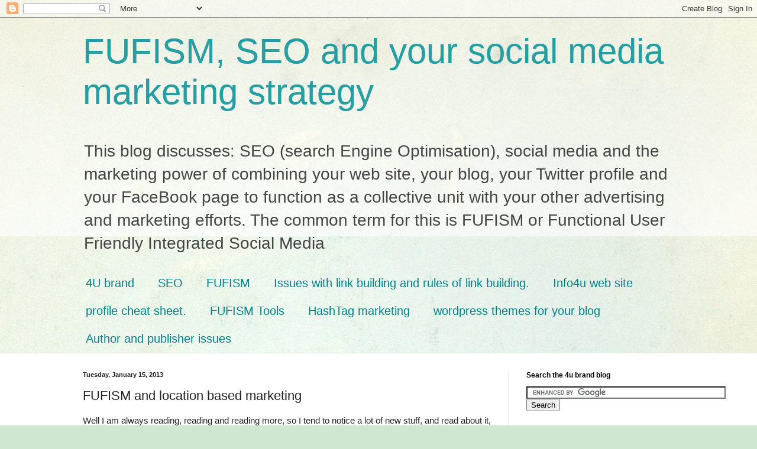

--- FILE ---
content_type: text/html; charset=utf-8
request_url: https://www.google.com/recaptcha/api2/aframe
body_size: 119
content:
<!DOCTYPE HTML><html><head><meta http-equiv="content-type" content="text/html; charset=UTF-8"></head><body><script nonce="VD-u41-PVuFi6mTnESK3Xw">/** Anti-fraud and anti-abuse applications only. See google.com/recaptcha */ try{var clients={'sodar':'https://pagead2.googlesyndication.com/pagead/sodar?'};window.addEventListener("message",function(a){try{if(a.source===window.parent){var b=JSON.parse(a.data);var c=clients[b['id']];if(c){var d=document.createElement('img');d.src=c+b['params']+'&rc='+(localStorage.getItem("rc::a")?sessionStorage.getItem("rc::b"):"");window.document.body.appendChild(d);sessionStorage.setItem("rc::e",parseInt(sessionStorage.getItem("rc::e")||0)+1);localStorage.setItem("rc::h",'1769038564858');}}}catch(b){}});window.parent.postMessage("_grecaptcha_ready", "*");}catch(b){}</script></body></html>

--- FILE ---
content_type: text/plain
request_url: https://www.google-analytics.com/j/collect?v=1&_v=j102&a=1698230690&t=pageview&_s=1&dl=http%3A%2F%2F4ubrand.blogspot.com%2F2013%2F01%2Ffufism-and-location-based-marketing.html&ul=en-us%40posix&dt=FUFISM%2C%20SEO%20and%20your%20social%20media%20marketing%20strategy%3A%20FUFISM%20and%20location%20based%20marketing&sr=1280x720&vp=1280x720&_u=IEBAAAABAAAAACAAI~&jid=428977706&gjid=395607254&cid=1438662348.1769038563&tid=UA-44457411-1&_gid=1639195851.1769038563&_r=1&_slc=1&z=287428927
body_size: -286
content:
2,cG-CD5D2G0ELK